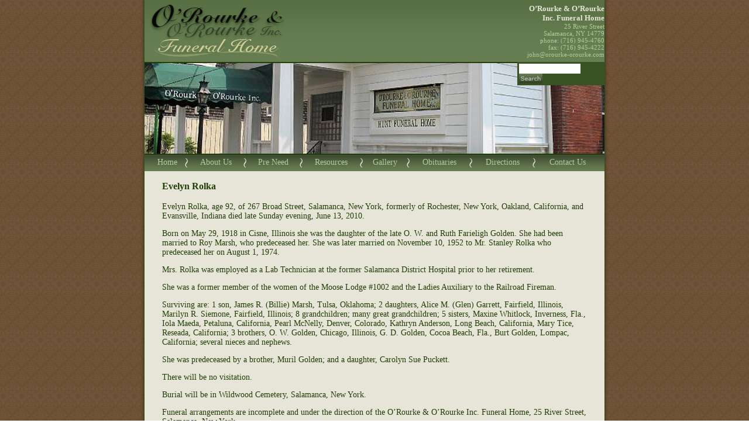

--- FILE ---
content_type: text/html; charset=UTF-8
request_url: https://orourke-orourke.com/Evelyn%20Rolka
body_size: 2832
content:

<!DOCTYPE html PUBLIC "-//W3C//DTD XHTML 1.0 Transitional//EN" "http://www.w3.org/TR/xhtml1/DTD/xhtml1-transitional.dtd">
<html xmlns="http://www.w3.org/1999/xhtml">
<head>
<title>O'Rourke & O'Rourke Inc. Funeral Home : Evelyn%20Rolka : Salamanca NY 14779</title>
<meta charset="UTF-8">
<meta name="description" content="O'Rourke & O'Rourke Inc. Funeral Home - (716) 945-1784/4760 Serving Our Friends in Salamanca NY since 1896. Assisting with funerals, cremations, monuments">
<meta name="keywords" 		content="Funerals, cremation, monuments, Salamanca NY">
<meta name="author" 		content="Mike Robertson, Blumenthals.com">
<meta name="copyright" 		content="O'Rourke & O'Rourke Inc. Funeral Home">
<meta name="language" 		content="en-us">
<meta name="Classification" content="">
<script type="text/javascript" src="../../orourke.js"></script>
<link href="../../orourke.css" rel="stylesheet" type="text/css">
</head>
<body onLoad="MM_preloadImages('../../images/logo-over.gif','../../images/wrench-over.gif')">
<table width="100%" border="0" cellspacing="0" cellpadding="0">
  <tr>
    <td align="center">
    <!-- PAGE RESIZE SCRIPT -->
    <script type="text/javascript"><!-- 
    var thiswidth=screen.width;
    var thisheight=screen.height;
    if (screen.width < 1024){document.write('<table width="700" border="0" cellspacing="0" cellpadding="0">');}
    else if (screen.width <= 1024){document.write('<table width="750" border="0" cellspacing="0" cellpadding="0">');}
    else {document.write('<table width="800" border="0" cellspacing="0" cellpadding="0">');}
    //--></script>
    <!-- <table width="700" border="0" cellspacing="0" cellpadding="0"> -->
  <tr>
    <td width="7" rowspan="4" class="shadow-left">&nbsp;</td>
    <td height="155" colspan="3" align="left" valign="top" bgcolor="#e6e5d7"><table width="100%" border="0" cellpadding="0" cellspacing="0" class="header">
        <tr>
          <td height="106"><img src="../../images/spacer.gif" width="9" height="89" /><a href="http://www.orourke-orourke.com" onMouseOut="MM_swapImgRestore()" onMouseOver="MM_swapImage('Logo','','../../images/logo-over.gif',1)"><img src="../../images/logo.gif" alt="O'Rourke &amp; O'Rourke Inc. Funeral Home" name="Logo" width="231" height="89" border="0" id="Logo" /></a></td>
          <td colspan="2" align="right" valign="middle"><span class="headerstyle1">O&rsquo;Rourke &amp; O&rsquo;Rourke<br />
            Inc. Funeral Home</span><br />
            25 River Street<br />
            Salamanca, NY  14779<br />
            phone: (716) 945-4760<br />
            fax: (716) 945-4222<br />
            <a href="mailto:john@orourke-orourke.com">john@orourke-orourke.com</a></td>
        </tr>
        <tr><form action="http://www.orourke-orourke.com/index.php" name="Search" class="SearchSection" id="Search">
          <td height="2" colspan="3" align="left" valign="top" bgcolor="#223d09"><div id="Wrapper"><div id="searchlayer"><input class="searchbox" name="full" type="text"><input name="image" type="image" class="searchbutton" onMouseOver="javascript:this.src='../../images/search-over.gif';" onMouseOut="javascript:this.src='../../images/search.gif';" value="Search" src="../../images/search.gif" alt="Search"></div></div></form></td>
        </tr>
        <tr>
          <td height="155" colspan="3">
          <!-- PAGE RESIZE SCRIPT -->
          <script type="text/javascript"><!-- 
          var thiswidth=screen.width;
          var thisheight=screen.height;
          if (screen.width < 1024){document.write('<div class="headerimage" style="width:686;">');}
          else if (screen.width <= 1024){document.write('<div class="headerimage" style="width:736;">');}
          else {document.write('<div class="headerimage" style="width:786;">');}
          //--></script>
          <!-- <div class="headerimage" style="width:486;"> -->
              <!-- HEADER PHOTO SCRIPT -->
              <script type="text/javascript"><!-- 
                var address=location.href
                //document.write(location.href);
                if (address=='http://www.orourke-orourke.com/') {document.write('<img src="../../images/header-about.jpg" alt="Home">');}
                else if (address=='http://www.orourke-orourke.com/About%20Us') {document.write('<img src="../../images/header-about.jpg" alt="about us">');}
                else if (address=='http://www.orourke-orourke.com/PreNeed') {document.write('<img src="../../images/header-preneed.jpg" alt="Pre Need">');}
                else if (address=='http://www.orourke-orourke.com/Funeral%20Resources') {document.write('<img src="../../images/header-resources.jpg" alt="Resources">');}
                else if (address=='http://www.orourke-orourke.com/Photo%20Gallery') {document.write('<img src="../../images/header-gallery.jpg" alt="Gallery">');}
                else if (address=='http://www.orourke-orourke.com/Obituaries') {document.write('<img src="../../images/header-obituaries.jpg" alt="Obituaries">');}
                else if (address=='http://www.orourke-orourke.com/Directions') {document.write('<img src="../../images/header-directions.jpg" alt="Directions">');}
                else if (address=='http://www.orourke-orourke.com/Contact%20Us') {document.write('<img src="../../images/header-contact.jpg" alt="Contact Us">');}
                //--></script>
              <img src="../../images/header-about.jpg"/>
          </div></td>
        </tr>
        <tr>
          <td height="2" colspan="3" bgcolor="#223d09"></td>
        </tr>
      </table>
      <table width="100%" border="0" cellpadding="0" cellspacing="0" class="menu">
        
        <tr>
          <td width="10" align="center" valign="middle">&nbsp;</td>
          <td align="center" valign="middle"><a href="/">Home</a></td>
          <td width="9" align="center" valign="middle"><img src="../../images/menu-divider.gif" alt="divider" width="5" height="17" /></td>
          <td align="center" valign="middle"><a href="/About Us">About Us</a></td>
          <td width="9" align="center" valign="middle"><img src="../../images/menu-divider.gif" alt="divider" width="5" height="17" /></td>
          <td align="center" valign="middle"><a href="/PreNeed">Pre Need</a></td>
          <td width="9" align="center" valign="middle"><img src="../../images/menu-divider.gif" alt="divider" width="5" height="17" /></td>
          <td align="center" valign="middle"><a href="/Funeral Resources">Resources</a></td>
          <td width="9" align="center" valign="middle"><img src="../../images/menu-divider.gif" alt="divider" width="5" height="17" /></td>
          <td align="center" valign="middle"><a href="/Photo Gallery">Gallery</a></td>
          <td width="9" align="center" valign="middle"><img src="../../images/menu-divider.gif" alt="divider" width="5" height="17" /></td>
          <td align="center" valign="middle"><a href="/Obituaries">Obituaries</a></td>
          <td width="9" align="center" valign="middle"><img src="../../images/menu-divider.gif" alt="divider" width="5" height="17" /></td>
          <td align="center" valign="middle"><a href="/Directions">Directions</a></td>
          <td width="9" align="center" valign="middle"><img src="../../images/menu-divider.gif" alt="divider" width="5" height="17" /></td>
          <td align="center" valign="middle"><a href="/Contact Us">Contact Us</a></td>
          <td width="10" align="center" valign="middle">&nbsp;</td>
        </tr>
      </table>
      <div class="mainbody">
		<div style="float: right"><script src="http://connect.facebook.net/en_US/all.js#xfbml=1"></script><fb:like layout="button_count" width="90"></fb:like></div>
		<h3>
Evelyn Rolka
</h3>
<p>
Evelyn Rolka, age 92, of 267 Broad Street, Salamanca, New York, formerly of Rochester, New York, Oakland, California, and Evansville, Indiana died late Sunday evening, June 13, 2010.
</p>
<p>
Born on May 29, 1918 in Cisne, Illinois she was the daughter of the late O. W. and Ruth Farieligh Golden. She had been married to Roy Marsh, who predeceased her. She was later married on November 10, 1952 to Mr. Stanley Rolka who predeceased her on August 1, 1974.
</p>
<p>
Mrs. Rolka was employed as a Lab Technician at the former Salamanca District Hospital prior to her retirement.
</p>
<p>
She was a former member of the women of the Moose Lodge #1002 and the Ladies Auxiliary to the Railroad Fireman.
</p>
<p>
Surviving are: 1 son, James R. (Billie) Marsh, Tulsa, Oklahoma; 2 daughters, Alice M. (Glen) Garrett, Fairfield, Illinois, Marilyn R. Siemone, Fairfield, Illinois; 8 grandchildren; many great grandchildren; 5 sisters, Maxine Whitlock, Inverness, Fla., Iola Maeda, Petaluna, California, Pearl McNelly, Denver, Colorado, Kathryn Anderson, Long Beach, California, Mary Tice, Reseada, California;  3 brothers, O. W. Golden, Chicago, Illinois, G. D. Golden, Cocoa Beach, Fla., Burt Golden, Lompac, California; several nieces and nephews.
</p>
<p>
She was predeceased by a brother, Muril Golden; and a daughter, Carolyn Sue Puckett.
</p>
<p>
There will be no visitation.
</p>
<p>
Burial will be in Wildwood Cemetery, Salamanca, New York.
</p>
<p>
Funeral arrangements are incomplete and  under the direction of the O’Rourke &amp; O’Rourke Inc. Funeral Home, 25 River Street, Salamanca, New York.
</p>
<p>
E-condolences can be sent to john@orourke-orourke.com.
</p>
        </div></td>
    <td width="7" rowspan="4" class="shadow-right"></td>
  </tr>
  <tr>
    <td height="10" colspan="3" align="right" bgcolor="#e6e5d7" class="footer"></td>
  </tr>
  <tr>
    <td align="left" bgcolor="#677e52" class="footer">&copy; Copyright 2007<br />
      O&rsquo;Rourke &amp; O&rsquo;Rourke Inc. Funeral Home </td>
    <td align="center" bgcolor="#677e52" class="footer"><a href="/Home">Home</a> | <a href="/About Us">About Us</a> | <a href="/PreNeed">PreNeed</a> | <a href="/Resources">Resources</a><br />
      <a href="/Photo Gallery">Gallery</a> | <a href="/Obituaries">Obituaries</a> | <a href="/Directions">Directions</a> | <a href="/Contact Us">Contact Us | </a><a href="/SiteMap">SiteMap</a></td>
    <td align="right" bgcolor="#677e52" class="footer"><img src="../../images/spacer.gif" width="2" height="25" border="0" align="right" /><a href="/index.php?edit=Evelyn%20Rolka"><img src="../../images/wrench.gif" name="wrench" width="14" height="23" border="0" align="right" id="wrench" onmouseover="MM_swapImage('wrench','','../../images/wrench-over.gif',1)" onmouseout="MM_swapImgRestore()" /></a>Designed by <a href="www.blumenthals.com">Blumenthals.com<br />
    Blumenthals Olean, NY &amp; Bradford, PA</a></td>
  </tr>
  <tr>
    <td height="2" colspan="3" align="left" bgcolor="#223d09" class="footer"></td>
  </tr>
</table>
</td>
</tr>
</table>
</body>
</html>


--- FILE ---
content_type: text/css
request_url: https://orourke-orourke.com/orourke.css
body_size: 693
content:
img {
	behavior: url("pngbehavior.htc");
}
.shadow-left {
	filter:progid:DXImageTransform.Microsoft.AlphaImageLoader(enabled=true, sizingMethod=scale, src='/images/left-shadow.png');
	background-repeat: repeat-y;
}
.shadow-left[class] {
	background-image: url(images/left-shadow.png);
}
.shadow-right {
	filter:progid:DXImageTransform.Microsoft.AlphaImageLoader(enabled=true, sizingMethod=scale, src='/images/right-shadow.png');
	background-repeat: repeat-y;
}
.shadow-right[class] {
	background-image: url(images/right-shadow.png);
}
body {
	background-image: url(images/bg.gif);
	margin-left: 0px;
	margin-top: 0px;
	margin-right: 0px;
	margin-bottom: 0px;
	text-align: center;
}

#searchlayer {
	position:absolute;
	width:143px;
	_width:148px;
	z-index:3;
	background-color: #3a5123;
	right: 0px;
	display: block;
	border: 3px solid #3A5123;
}
#Wrapper {
	position: relative;
	z-index: 1;
	float: right;
}
.mainbody {
	font-family: Georgia, "Times New Roman", Times, serif;
	font-size: 14px;
	color: #223e08;
	margin-top: 10px;
	margin-right: 30px;
	margin-bottom: 10px;
	margin-left: 30px;
}
h1 {
	font-size: 20px;
	font-weight: bold;
}
h2 {
	font-size: 16px;
	font-weight: bold;
}
.header {
	background-color: #677E52;
	background-repeat: repeat-x;
	background-image: url(images/header-bg.gif);
	font-family: Georgia, "Times New Roman", Times, serif;
	font-size: 11px;
	color: #b0cc99;
}
.header a:link{
	font-family: Georgia, "Times New Roman", Times, serif;
	font-size: 11px;
	color: #b0cc99;
	text-decoration: none;
}
.header a:visited{
	font-family: Georgia, "Times New Roman", Times, serif;
	font-size: 11px;
	color: #b0cc99;
	text-decoration: none;
}
.header a:active{
	font-family: Georgia, "Times New Roman", Times, serif;
	font-size: 11px;
	color: #b0cc99;
	text-decoration: none;
}
.header a:hover{
	font-family: Georgia, "Times New Roman", Times, serif;
	font-size: 11px;
	color: #E6E5D7;
	text-decoration: none;
}
.headerimage  {
	overflow: hidden;
	text-align: center;
	height: 155px;
}
.menu {
	background-color: #667d52;
	background-image: url(images/menu-bg.gif);
	background-repeat: repeat-x;
	font-family: Georgia, "Times New Roman", Times, serif;
	font-size: 14px;
	color: #b0cc99;
	height: 28px;
	vertical-align: middle;
}
.menu a:link {
	display:block;
	font-family: Georgia, "Times New Roman", Times, serif;
	font-size: 14px;
	color: #b0cc99;
	text-decoration: none;
	height: 23px;
	position: relative;
	top: 3px;
}
.menu a:visited {
	display:block;
	font-family: Georgia, "Times New Roman", Times, serif;
	font-size: 14px;
	color: #b0cc99;
	text-decoration: none;
	height: 23px;
	position: relative;
	top: 3px;
}
.menu a:active {
	display:block;
	font-family: Georgia, "Times New Roman", Times, serif;
	font-size: 14px;
	color: #b0cc99;
	text-decoration: none;
	height: 23px;
	position: relative;
	top: 3px;
}
.menu a:hover {
	color: #FFFFFF;
	text-decoration: none;
	background-image: url(images/menu-bg-over.gif);
	background-repeat: no-repeat;
	background-position: center top;
}
.footer {
	font-family: Arial, Helvetica, sans-serif;
	font-size: 10px;
	color: #b0cc99;
}
.footer a:link {
	font-family: Arial, Helvetica, sans-serif;
	font-size: 10px;
	color: #b0cc99;
	text-decoration: none;
}
.footer a:visited {
	color: #b0cc99;
	text-decoration: none;
}
.footer a:active {
	color: #b0cc99;
	text-decoration: none;
}
.footer a:hover {
	color: #FFFFFF;
	text-decoration: none;
}
.headerstyle1 {
	font-size: 13px;
	font-weight: bold;
	color: #E6E5D7;
}
.logo {
}
.searchbutton {
	_top: 2px;
	_position: relative;
}
.searchbox {
	font-family: Arial, Helvetica, sans-serif;
	font-size: 11px;
	height: 15px;
	_height: 17px;
	width: 100px;
	position: relative;
	vertical-align: top;
	border-top-style: none;
	border-right-style: none;
	border-bottom-style: none;
	border-left-style: none;
	color: #3A5123;
	padding-left: 3px;
}
a:link {
	color: #000000;
}
a:visited {
	color: #000000;
}
a:hover {
	color: #223e08;
}
a:active {
	color: #000000;
}
.required {
	font-size: 11px;
	color: #CC0000;
	font-weight: bold;
}